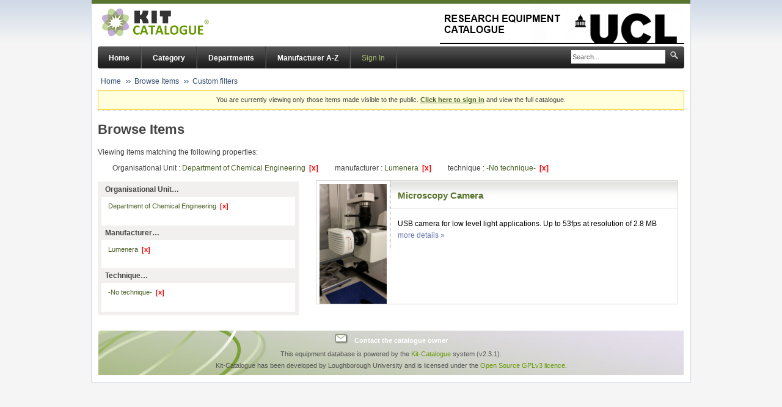

--- FILE ---
content_type: text/html; charset=UTF-8
request_url: https://www.research-equipment.ucl.ac.uk/browse/ou-28-Department+of+Chemical+Engineering/manufacturer-Lumenera/technique-
body_size: 2361
content:
<!DOCTYPE html PUBLIC "-//W3C//DTD XHTML 1.0 Transitional//EN"
"http://www.w3.org/TR/xhtml1/DTD/xhtml1-transitional.dtd">
<html lang="en">
<head>
	<meta http-equiv="Content-Type" content="text/html; charset=UTF-8" />
	<title> UCL Research Equipment Catalogue</title>
	<link href="https://www.research-equipment.ucl.ac.uk/css/style.css" media="all" rel="stylesheet" type="text/css" />
	<link href="https://www.research-equipment.ucl.ac.uk/css/print.css" media="print" rel="stylesheet" type="text/css" />
		<script type="text/javascript" src="https://www.research-equipment.ucl.ac.uk/js/jquery-min.js"></script>
	<script type="text/javascript" src="https://www.research-equipment.ucl.ac.uk/js/jquery.require.js"></script>
	<script type="text/javascript" src="https://www.research-equipment.ucl.ac.uk/js/kc_config.php"></script>
	<link href="https://www.research-equipment.ucl.ac.uk/local/css/local.css" media="all" rel="stylesheet" type="text/css" />
		<script type="text/javascript">

	$(document).ready( function() {

		$('.clipped-list').each( function(i) {
			var li_list = $(this).find('ul li');
			if (li_list.length > 6) {
				li_list.each( function (idx, el) {
					if (idx>5) { $(el).hide(); }
				});
				$(this).append('<div class="clipped-toggleinfo" data-mode="more" data-target="'+ $(this).attr('id') +'">show all&hellip;</div>');
			}
		});

		$(".clipped-toggleinfo").click(function(event) {
			var target = $('#'+$(this).attr('data-target'));
			var li_list = $(target).find('ul li');

			if ('more' == $(this).attr('data-mode')) {
				if (li_list.length > 5) {
					li_list.each( function (idx, el) {
						if (idx>4) { $(el).show(); }
					});
				}
				$(this).html('show less&hellip;').attr('data-mode', 'less');
			} else {
				if (li_list.length > 5) {
					li_list.each( function (idx, el) {
						if (idx>4) { $(el).hide(); }
					});
				}
				$(this).html('show all&hellip;').attr('data-mode', 'more');
			}
		});

	});

</script>
<style type="text/css">

	.side-bar { width: 33%; }

</style><!--
<script type="text/javascript">

  var _gaq = _gaq || [];
  _gaq.push(['_setAccount', 'UA-39810274-1']);
  _gaq.push(['_trackPageview']);

  (function() {
    var ga = document.createElement('script'); ga.type = 'text/javascript'; ga.async = true;
    ga.src = ('https:' == document.location.protocol ? 'https://ssl' : 'http://www') + '.google-analytics.com/ga.js';
    var s = document.getElementsByTagName('script')[0]; s.parentNode.insertBefore(ga, s);
  })();

</script>-->
</head>
<body>

<div id="wrapper">

	<div id="header">
		<div class="header-wrapper">
			<a class="logo" href="/"><img src="https://www.research-equipment.ucl.ac.uk/images/logo-kc.jpg" alt="Kit-Catalogue" /></a>

								<a class="institution" href="http://www.ucl.ac.uk"><img src="https://www.research-equipment.ucl.ac.uk/local/images/Catalogue_logo2.png" alt="UCL Research Equipment Catalogue" /></a>
							</div>
	</div>


	
	<div id="top">

		<div id="nav" class="cf">
							<div id="search-box">
					<form action="https://www.research-equipment.ucl.ac.uk/search/" method="get">
					<input type="text" name="q" id="search" class="hint" value="Search..." onfocus="if (this.value=='Search...') { this.className = ''; this.value = ''; }" onblur="if (this.value == '') { this.className = 'hint'; this.value = 'Search...'; }" />
					<input type="image" name="searchsubmit" id="search-image" src="https://www.research-equipment.ucl.ac.uk/images/bg-search.png" />
					</form>
				</div>
				
			<ul id="topnav" class="cf">
										<li><a href="https://www.research-equipment.ucl.ac.uk/">Home</a></li>
												<li><a href="https://www.research-equipment.ucl.ac.uk/category/">Category</a></li>
												<li><a href="https://www.research-equipment.ucl.ac.uk/ou/">Departments</a></li>
												<li><a href="https://www.research-equipment.ucl.ac.uk/a-z/">Manufacturer A-Z</a></li>
											<li class="user"><a class="signin" href="https://www.research-equipment.ucl.ac.uk/signin/">Sign In</a></li>
									<li>
			</ul>
		</div>

					<ul id="breadcrumbs">
				<li><a href="https://www.research-equipment.ucl.ac.uk/">Home</a></li><li><a href="https://www.research-equipment.ucl.ac.uk/browse/ou-28-Department+of+Chemical+Engineering">Browse Items</a></li><li><a href="https://www.research-equipment.ucl.ac.uk/browse/ou-28-Department+of+Chemical+Engineering/manufacturer-Lumenera/technique-">Custom filters</a></li>			</ul>
						<p class="signin_warning">
				You are currently viewing only those items made visible to the public. <a href="https://www.research-equipment.ucl.ac.uk/signin/" style="font-weight: bold;">Click here to sign in</a> and view the full catalogue.			</p>
			
	</div>

	
<h1>Browse Items</h1>

	<p>Viewing items matching the following properties:</p>
	<ul class="hozmenu selected-list">
			<li>Organisational Unit : <a href="https://www.research-equipment.ucl.ac.uk/browse/manufacturer-Lumenera/technique-" class="removeparam">Department of Chemical Engineering &nbsp;<span class="remove">[x]</span></a></li>
				<li>manufacturer : <a href="https://www.research-equipment.ucl.ac.uk/browse/ou-28-Department+of+Chemical+Engineering/technique-" class="removeparam">Lumenera &nbsp;<span class="remove">[x]</span></a></li>
				<li>technique : <a href="https://www.research-equipment.ucl.ac.uk/browse/ou-28-Department+of+Chemical+Engineering/manufacturer-Lumenera" class="removeparam">-No technique- &nbsp;<span class="remove">[x]</span></a></li>
			</ul>
	

<div class="side-bar">
				<h4>Organisational Unit&hellip;</h4>
			<div class="clipped-list">
				<ul>
					<li><a href="https://www.research-equipment.ucl.ac.uk/browse/manufacturer-Lumenera/technique-" class="removeparam">Department of Chemical Engineering &nbsp;<span class="remove">[x]</span></a></li>
				</ul>
			</div>
						<h4>Manufacturer&hellip;</h4>
			<div class="clipped-list">
				<ul>
					<li><a href="https://www.research-equipment.ucl.ac.uk/browse/ou-28-Department+of+Chemical+Engineering/technique-" class="removeparam">Lumenera &nbsp;<span class="remove">[x]</span></a></li>
				</ul>
			</div>
						<h4>Technique&hellip;</h4>
			<div class="clipped-list">
				<ul>
					<li><a href="https://www.research-equipment.ucl.ac.uk/browse/ou-28-Department+of+Chemical+Engineering/manufacturer-Lumenera" class="removeparam">-No technique- &nbsp;<span class="remove">[x]</span></a></li>
				</ul>
			</div>
			</div>


	<ul class="item-list">
				<li class="item " id="item-3661">
			
			<a href="https://www.research-equipment.ucl.ac.uk/browse/ou-28-Department+of+Chemical+Engineering/manufacturer-Lumenera/technique-/item/microscopy-camera/3661"><img class="item-thumb" src="https://www.research-equipment.ucl.ac.uk/item/3661/image/6.jpg" alt="Microscopy Camera" /></a>

			<div class="item-content">
				<h2 class="item-title">
					<a href="https://www.research-equipment.ucl.ac.uk/browse/ou-28-Department+of+Chemical+Engineering/manufacturer-Lumenera/technique-/item/microscopy-camera/3661" title="Microscopy Camera">Microscopy Camera</a>
				</h2>
				<p class="item-desc">USB camera for low level light applications.  Up to 53fps at resolution of 2.8 MB<br /><a href="https://www.research-equipment.ucl.ac.uk/browse/ou-28-Department+of+Chemical+Engineering/manufacturer-Lumenera/technique-/item/microscopy-camera/3661">more details &raquo;</a>
				</p>

				<ul class="item-meta">
									</ul>
			</div>
		</li>
			</ul>
	

	<div id="footer">

		
		<p><a class="link" href="mailto:research-equipment@ucl.ac.uk">Contact the catalogue owner</a></p>

		
		<p>This equipment database is powered by the <a href="http://www.kit-catalogue.com/">Kit-Catalogue</a> system (v2.3.1).<br />
		Kit-Catalogue has been developed by Loughborough University and is licensed under the <a href="http://www.gnu.org/copyleft/gpl.html">Open Source GPLv3 licence</a>.</p>
	</div>
</div>


<iframe src="https://www.research-equipment.ucl.ac.uk/keep_alive.php" height="1" width="1" style="display: none;">keep alive</iframe>

</body>
</html>